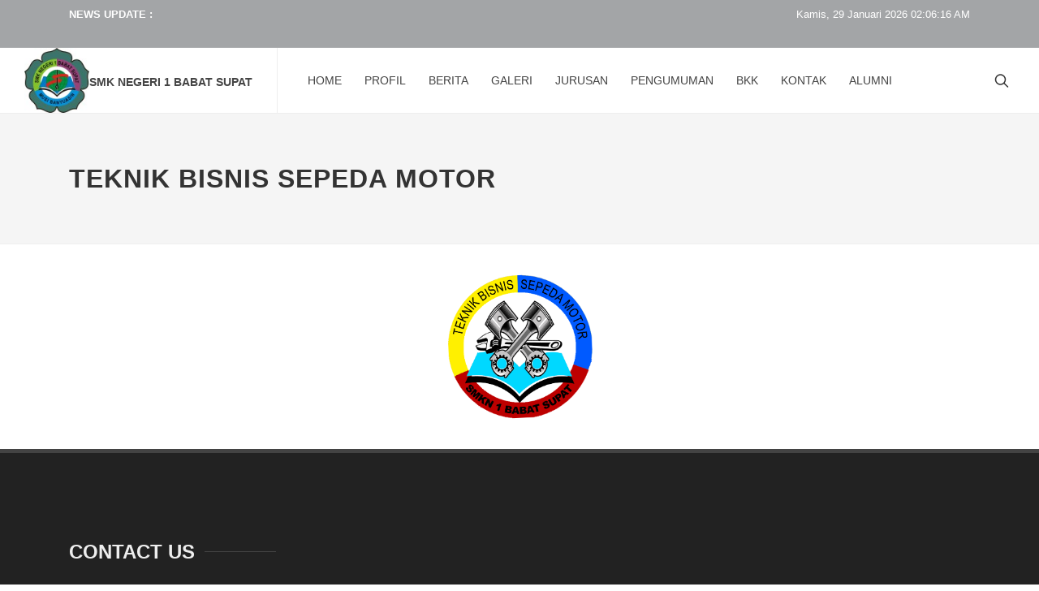

--- FILE ---
content_type: text/html; charset=UTF-8
request_url: https://www.smkn1babatsupat.sch.id/teknik-bisnis-sepeda-motor
body_size: 5039
content:

<!DOCTYPE html>
<html dir="ltr" lang="en-US">
<head>
        
    <meta http-equiv="Content-Type" content="text/html; charset=utf-8">
    <meta http-equiv="X-UA-Compatible" content="IE=edge">
    <meta name="viewport" content="width=device-width, initial-scale=1, shrink-to-fit=no">
    
	<meta name="title" content="TEKNIK BISNIS SEPEDA MOTOR"/>
	<meta name="description" content="..."/>
	<meta name="keywords" content=" TBSM"/>
	<meta name="copyright" content="mysch.id"/>	
	<meta name="author" content="mysch.id"/>	
	<meta name="geo.placename" content="indonesia"/>
	<meta name="geo.country" content="id"/>
	<meta name="content-language" content="id"/>
	
	<meta property="fb:app_id" content="145000412781544" /> 
	<meta property="og:title" content="TEKNIK BISNIS SEPEDA MOTOR" />
	<meta property="og:description" content="..." />
	<meta property="og:image" content="https://www.smkn1babatsupat.sch.id/upload/imagecache/81402757LOGOSMK-600x600.jpg"/>
	<meta property="og:image:width" content="600" />
	<meta property="og:image:height" content="600" />
	<meta property="og:image:alt" content="TEKNIK BISNIS SEPEDA MOTOR" />
	<meta property="og:type" content="article" />
	<meta property="og:url" content="https://www.smkn1babatsupat.sch.id/teknik-bisnis-sepeda-motor/" />
	<meta http-equiv="content-type" content="text/html; charset=utf-8" />
	<meta name="author" content="SemiColonWeb" />
	<!-- Favicon -->
    <link rel="shortcut icon" href="https://www.smkn1babatsupat.sch.id/upload/imagecache/941968091608337025381-32x32.png">
    <!-- Style Top-->
    <style>
    @media (max-width: 992px) {
    
    			#top-bar.transparent-topbar {
    				z-index: 399;
    				border-bottom: 0;
    				margin-top: 15px;
    			}
    
    			#top-bar.transparent-topbar {
    				background: transparent !important;
    			}
    
    			#top-bar + #header.transparent-header.floating-header {
    				margin-top: 15px;
    			}
    
    		}
    
    		.dark .top-links li > a,
    		.dark #top-social li a { color: #FFF; }
    
    		.dark .top-links li:hover { background-color: rgba(255,255,255,0.15); }
    
    		.dark #top-social li { border-left: 0; }
        @media only screen and (max-width: 800px) {
        #top-bar {
           display: none;
        }
    }
    </style>

    <!-- JQuery-->
    <script src="https://id-jkt01-dos.ifvirty.com/bucket-edutekstorage7dotco/themes/canvas/js/jquery.js"></script>
    
    <!-- pagination -->
    <link rel="stylesheet" href="https://id-jkt01-dos.ifvirty.com/bucket-edutekstorage7dotco/themes/canvas/default/datatables/dataTables.bootstrap4.min.css">
    <script src="https://id-jkt01-dos.ifvirty.com/bucket-edutekstorage7dotco/themes/canvas/default/datatables/jquery.dataTables.min.js"></script>
    <script src="https://id-jkt01-dos.ifvirty.com/bucket-edutekstorage7dotco/themes/canvas/default/datatables/dataTables.bootstrap4.min.js"></script>
    <script src="https://id-jkt01-dos.ifvirty.com/bucket-edutekstorage7dotco/themes/canvas/default/datatables/datatables-demo.js"></script> 
    
<!-- Stylesheets
	============================================= -->
	<link href="https://fonts.googleapis.com/css?family=Cookie|Open+Sans:400,600,700,800,900|Poppins:300,400,500,600,700|Playfair+Display:400,400i,700,700i,900&display=swap" rel="stylesheet">
	<link rel="stylesheet" href="https://id-jkt01-dos.ifvirty.com/bucket-edutekstorage7dotco/themes/canvas/css/bootstrap.css" type="text/css" />
	<link rel="stylesheet" href="https://id-jkt01-dos.ifvirty.com/bucket-edutekstorage7dotco/themes/canvas/style.css" type="text/css" />
	<link rel="stylesheet" href="https://id-jkt01-dos.ifvirty.com/bucket-edutekstorage7dotco/themes/canvas/css/dark.css" type="text/css" />
	<link rel="stylesheet" href="https://id-jkt01-dos.ifvirty.com/bucket-edutekstorage7dotco/themes/canvas/css/font-icons.css" type="text/css" />
	<link rel="stylesheet" href="https://id-jkt01-dos.ifvirty.com/bucket-edutekstorage7dotco/themes/canvas/css/animate.css" type="text/css" />
	<link rel="stylesheet" href="https://id-jkt01-dos.ifvirty.com/bucket-edutekstorage7dotco/themes/canvas/css/magnific-popup.css" type="text/css" />
	<link rel="stylesheet" href="https://id-jkt01-dos.ifvirty.com/bucket-edutekstorage7dotco/themes/canvas/css/swiper.css" type="text/css" />
	
	<!-- shop Demo Specific Stylesheet -->
	<link rel="stylesheet" href="https://id-jkt01-dos.ifvirty.com/bucket-edutekstorage7dotco/themes/canvas/demos/shop/shop.css" type="text/css" />
	<link rel="stylesheet" href="https://id-jkt01-dos.ifvirty.com/bucket-edutekstorage7dotco/themes/canvas/demos/shop/css/fonts.css" type="text/css" />
	<!-- / -->

	<link rel="stylesheet" href="https://id-jkt01-dos.ifvirty.com/bucket-edutekstorage7dotco/themes/canvas/css/font-icons.css" type="text/css" />
	<link rel="stylesheet" href="https://id-jkt01-dos.ifvirty.com/bucket-edutekstorage7dotco/themes/canvas/css/animate.css" type="text/css" />
	<link rel="stylesheet" href="https://id-jkt01-dos.ifvirty.com/bucket-edutekstorage7dotco/themes/canvas/css/magnific-popup.css" type="text/css" />

	<link rel="stylesheet" href="https://id-jkt01-dos.ifvirty.com/bucket-edutekstorage7dotco/themes/canvas/css/custom.css" type="text/css" />
	<meta name="viewport" content="width=device-width, initial-scale=1" />

	<link rel="stylesheet" href="https://www.websitesekolah.my.id/cms_baru/theme/canvas/css/colors.php?color=000000" type="text/css" />

    <!-- Kode Tambahan -->
	
	<!-- Document Title
	============================================= -->
	<title>TEKNIK BISNIS SEPEDA MOTOR</title>

</head>

<body class="stretched">

	<!-- Document Wrapper
	============================================= -->
	<div id="wrapper" class="clearfix">
	    
		<!-- Top Bar
		============================================= -->
        
<div id="top-bar" class="dark" style="background-color: #a3a5a7;" >
	<div class="container clearfix">

		<div class="row justify-content-between">
			<div class="col-12 col-md-auto">

				<!-- Top Links
				============================================= --><script type="text/javascript">
    $(document).ready(function(){
    var first = 0;
    var speed = 400;
    var pause = 3000;
    function removeFirst(){
    	first = $('ul#listticker li:first').html();
    	$('ul#listticker li:first')
    	.animate({opacity: 0}, speed)
    	.fadeOut('slow', function() {$(this).remove();});
    	addLast(first);
    }
    function addLast(first){
    	last = '<li style="display:none">'+first+'</li>';
    	$('ul#listticker').append(last)
    	$('ul#listticker li:last')
    	.animate({opacity: 1}, speed)
    	.fadeIn('slow')
    }
    interval = setInterval(removeFirst, pause);
    });
</script>
<style type="text/css">
#listticker{ float:left; height:20px;  overflow:hidden;}
#listticker li{ border:0; margin:0; padding:0; list-style:none;	 font-weight:400; }
#listticker a:link, #listticker a:visited {  text-decoration:none; font-weight:400; }
#listticker a:hover { text-decoration:none; color:#0000CC; font-weight:400; }
</style>
<div class='mt-2'>
    <b style="float:left;">NEWS UPDATE : &nbsp; </b>
    <ul id="listticker" >
        	
    		<li><a href="https://www.smkn1babatsupat.sch.id/berita/detail/991573/pengumuman-hasil-seleksi-sistem-penerimaan-murid-baru-spmb-smkn-1-babat-supat-tahun-pelajaran-2025-2026/" title="PENGUMUMAN HASIL SELEKSI SISTEM PENERIMAAN MURID BARU (SPMB)"><h5>PENGUMUMAN HASIL SELEKSI SISTEM PENERIMAAN MURID BARU (SPMB)...</h5></a></li>	
    		<li><a href="https://www.smkn1babatsupat.sch.id/berita/detail/991357/smk-negeri-1-babat-supat-juara-dan-mewakili-sumsel-yang-ke-5-kali-di-ajang-lks-tingkat-nasional-tahun-2025/" title="SMK Negeri 1 Babat Supat Juara dan Mewakili Sumsel yang ke 5"><h5>SMK Negeri 1 Babat Supat Juara dan Mewakili Sumsel yang ke 5...</h5></a></li>	
    		<li><a href="https://www.smkn1babatsupat.sch.id/berita/detail/991350/lks-ke-33-tingkat-provinsi-sukses-dilaksanakan-babat-supat-juara-1-bisa-mewakili-sumsel-di-tingkat-nasional/" title="LKS Ke-33 Tingkat Provinsi sukses dilaksanakan Babat Supat, "><h5>LKS Ke-33 Tingkat Provinsi sukses dilaksanakan Babat Supat, ...</h5></a></li>	
    		<li><a href="https://www.smkn1babatsupat.sch.id/berita/detail/990947/pengumuman-kelulusan-kelas-xii-dan-xiii-tahun-pelajaran-20242025/" title="PENGUMUMAN KELULUSAN KELAS XII DAN XIII TAHUN PELAJARAN 2024"><h5>PENGUMUMAN KELULUSAN KELAS XII DAN XIII TAHUN PELAJARAN 2024...</h5></a></li>	
    		<li><a href="https://www.smkn1babatsupat.sch.id/berita/detail/990946/menjadi-momen-haru-dan-semangat-baru-siap-kerja-dalam-pelaksanaan-pelepasan-smk-negeri-1-babat-supat-angkatan-15-tahun-pelajaran-2024-2025/" title="Menjadi Momen Haru dan Semangat Baru Siap Kerja dalam Pelaks"><h5>Menjadi Momen Haru dan Semangat Baru Siap Kerja dalam Pelaks...</h5></a></li>	
    		<li><a href="https://www.smkn1babatsupat.sch.id/berita/detail/987105/pengumuman-hasil-akhir-seleksi-calon-peserta-didik-baru-smkn-1-babat-supat-tp-2024-2025/" title="PENGUMUMAN HASIL AKHIR SELEKSI CALON PESERTA DIDIK BARU SMKN"><h5>PENGUMUMAN HASIL AKHIR SELEKSI CALON PESERTA DIDIK BARU SMKN...</h5></a></li>	
    		<li><a href="https://www.smkn1babatsupat.sch.id/berita/detail/987055/pramuka-smk-negeri-1-babat-supat-berhasil-raih-3-piala/" title="PRAMUKA SMK NEGERI 1 BABAT SUPAT BERHASIL RAIH 3 PIALA"><h5>PRAMUKA SMK NEGERI 1 BABAT SUPAT BERHASIL RAIH 3 PIALA...</h5></a></li>	
    		<li><a href="https://www.smkn1babatsupat.sch.id/berita/detail/986759/selamat-dan-sukses-alumni-ke-13-smkn-1-babat-supat/" title="SELAMAT DAN SUKSES ALUMNI KE-13 SMKN 1 BABAT SUPAT"><h5>SELAMAT DAN SUKSES ALUMNI KE-13 SMKN 1 BABAT SUPAT...</h5></a></li>	
    		<li><a href="https://www.smkn1babatsupat.sch.id/berita/detail/986662/smkn-1-babat-supat-meraih-juara-1-lks-2024-tingkat-provinsi-serta-lanjut-tingkat-nasional/" title="SMKN 1 BABAT SUPAT MERAIH JUARA 1 LKS 2024 TINGKAT PROVINSI "><h5>SMKN 1 BABAT SUPAT MERAIH JUARA 1 LKS 2024 TINGKAT PROVINSI ...</h5></a></li>	
    		<li><a href="https://www.smkn1babatsupat.sch.id/berita/detail/986644/smk-negeri-1-babat-supat-menjadi-penyelenggara-lomba-kompetensi-siswa-tingkat-provinsi-sumsel/" title="SMK NEGERI 1 BABAT SUPAT MENJADI PENYELENGGARA LOMBA KOMPETE"><h5>SMK NEGERI 1 BABAT SUPAT MENJADI PENYELENGGARA LOMBA KOMPETE...</h5></a></li>    
    </ul> 
</div><!-- .top-links end -->

			</div>

			<div class="col-12 col-md-auto mt-2">                    <div id="clock"></div>
            		<script type="text/javascript">
                		function showTime() {
                		    var months = ['Januari', 'Februari', 'Maret', 'April', 'Mei', 'Juni', 'Juli', 'Agustus', 'September', 'Oktober', 'November', 'Desember'];
                			var myDays = ['Minggu', 'Senin', 'Selasa', 'Rabu', 'Kamis', 'Jum&#39;at', 'Sabtu'];
                			var date = new Date();
                			var day = date.getDate();
                			var month = date.getMonth();
                			var thisDay = date.getDay(),
                			    thisDay = myDays[thisDay];
                			var yy = date.getYear();
                			var year = (yy < 1000) ? yy + 1900 : yy;
                			
                		    var a_p = "";
                		    var today = new Date();
                		    var curr_hour = today.getHours();
                		    var curr_minute = today.getMinutes();
                		    var curr_second = today.getSeconds();
                		    if (curr_hour < 12) {
                		        a_p = "AM";
                		    } else {
                		        a_p = "PM";
                		    }
                		    if (curr_hour == 0) {
                		        curr_hour = 12;
                		    }
                		    if (curr_hour > 12) {
                		        curr_hour = curr_hour - 12;
                		    }
                		    curr_hour = checkTime(curr_hour);
                		    curr_minute = checkTime(curr_minute);
                		    curr_second = checkTime(curr_second);
                		    document.getElementById('clock').innerHTML=thisDay + ', ' + day + ' ' + months[month] + ' ' + year + ' ' + curr_hour + ":" + curr_minute + ":" + curr_second + " " + a_p;
                		}
                 
                		function checkTime(i) {
                		    if (i < 10) {
                		        i = "0" + i;
                		    }
                		    return i;
                		}
                		setInterval(showTime, 500);
            		</script>
            						<!-- #top-social end -->
    
			</div>
		</div>

	</div>
</div>        
		<!-- Header
		============================================= -->
		<header id="header" class="full-header header-size-md">
			<div id="header-wrap">
				<div class="container">
					<div class="header-row justify-content-lg-between">

						<!-- Logo
						============================================= -->
						<div id="logo" class="mr-lg-4">
							<a href="https://www.smkn1babatsupat.sch.id/" class="standard-logo"><img src="https://www.smkn1babatsupat.sch.id/upload/imagecache/81402757LOGOSMK-100x100.jpg" alt="Logo" title='SMK NEGERI 1 BABAT SUPAT'></a>
							<a href="https://www.smkn1babatsupat.sch.id/" class="retina-logo"><img src="https://www.smkn1babatsupat.sch.id/upload/imagecache/81402757LOGOSMK-100x100.jpg" alt="Logo" title='SMK NEGERI 1 BABAT SUPAT'></a>
							<h5 class='mt-4'>SMK NEGERI 1 BABAT SUPAT<br></h5>
						</div><!-- #logo end -->

						<div class="header-misc">

							
							<!-- Top Search
							============================================= -->
							<div id="top-search" class="header-misc-icon">
								<a href="#" id="top-search-trigger"><i class="icon-line-search"></i><i class="icon-line-cross"></i></a>
							</div><!-- #top-search end -->

						</div>

						<div id="primary-menu-trigger">
							<svg class="svg-trigger" viewBox="0 0 100 100"><path d="m 30,33 h 40 c 3.722839,0 7.5,3.126468 7.5,8.578427 0,5.451959 -2.727029,8.421573 -7.5,8.421573 h -20"></path><path d="m 30,50 h 40"></path><path d="m 70,67 h -40 c 0,0 -7.5,-0.802118 -7.5,-8.365747 0,-7.563629 7.5,-8.634253 7.5,-8.634253 h 20"></path></svg>
						</div>

						<!-- Primary Navigation
						============================================= -->
						<nav class="primary-menu with-arrows mr-lg-auto">

							<ul class="menu-container">
								                <li class='menu-item'><a class='menu-link' href="https://www.smkn1babatsupat.sch.id/">HOME</a></li>                <li class="menu-item"><a class='menu-link' href="https://www.smkn1babatsupat.sch.id/profil">PROFIL</a>
    				<ul class="sub-menu-container">
    					                                        <li class="menu-item"><a class='menu-link' href="https://www.smkn1babatsupat.sch.id/sejarah"><div>SEJARAH</div></a></li>                                        <li class="menu-item"><a class='menu-link' href="https://www.smkn1babatsupat.sch.id/visi-dan-misi"><div>VISI DAN MISI</div></a></li>                                        <li class="menu-item"><a class='menu-link' href="https://www.smkn1babatsupat.sch.id/struktur-organisasi"><div>STRUKTUR ORGANISASI</div></a></li>                                        <li class="menu-item"><a class='menu-link' href="https://www.smkn1babatsupat.sch.id/struktur-pimpinan"><div>STRUKTUR PIMPINAN</div></a></li>                            
                    </ul>
                </li>                <li class='menu-item'><a class='menu-link' href="https://www.smkn1babatsupat.sch.id/berita">BERITA</a></li>                <li class='menu-item'><a class='menu-link' href="https://www.smkn1babatsupat.sch.id/galeri">GALERI</a></li>                <li class="menu-item"><a class='menu-link' href="https://www.smkn1babatsupat.sch.id/jurusan">JURUSAN</a>
    				<ul class="sub-menu-container">
    					                                        <li class="menu-item"><a class='menu-link' href="https://www.smkn1babatsupat.sch.id/teknik-audio-video"><div>TEKNIK AUDIO VIDEO</div></a></li>                                        <li class="menu-item"><a class='menu-link' href="https://www.smkn1babatsupat.sch.id/teknik-komputer-jaringan"><div>TEKNIK KOMPUTER JARINGAN</div></a></li>                                        <li class="menu-item"><a class='menu-link' href="https://www.smkn1babatsupat.sch.id/pemuliaan-dan-perbenuhan-tanaman"><div>PEMULIAAN DAN PERBENUHAN TANAMAN</div></a></li>                                        <li class="menu-item"><a class='menu-link' href="https://www.smkn1babatsupat.sch.id/teknik-bisnis-sepeda-motor"><div>TEKNIK BISNIS SEPEDA MOTOR</div></a></li>                            
                    </ul>
                </li>                <li class="menu-item"><a class='menu-link' href="https://www.smkn1babatsupat.sch.id/pengumuman">PENGUMUMAN</a>
    				<ul class="sub-menu-container">
    					                                        <li class="menu-item"><a class='menu-link' href="https://www.smkn1babatsupat.sch.id/kegiatan-sekolah"><div>KEGIATAN SEKOLAH</div></a></li>                                        <li class="menu-item"><a class='menu-link' href="https://www.smkn1babatsupat.sch.id/link-smk"><div>Link SMK</div></a></li>                                        <li class="menu-item"><a class='menu-link' href="https://www.smkn1babatsupat.sch.id/formulir-pendaftaran-ppdb-smkn-1-babat-supat-2024-2025"><div>FORMULIR PENDAFTARAN PPDB SMKN 1 BABAT SUPAT 2024-2025</div></a></li>                            
                    </ul>
                </li>                <li class='menu-item'><a class='menu-link' href="https://www.smkn1babatsupat.sch.id/bkk">BKK</a></li>                <li class='menu-item'><a class='menu-link' href="https://www.smkn1babatsupat.sch.id/kontak">KONTAK</a></li>                <li class='menu-item'><a class='menu-link' href="https://www.smkn1babatsupat.sch.id/alumni">ALUMNI</a></li>		
							</ul>

						</nav><!-- #primary-menu end -->

						<form class="top-search-form" action="https://www.smkn1babatsupat.sch.id/berita/" method="get">
							<input type="text" name="keyword" class="form-control" value="" placeholder="Type &amp; Hit Enter.." autocomplete="off">
						</form>

					</div>
				</div>
			</div>
			<div class="header-wrap-clone"></div>
		</header>
<!-- #header end -->

        <section id="page-title" class="js-doc-top-el">

	<div class="container clearfix bottom-border-1">
		<h1 class='title-bottom-border'>TEKNIK BISNIS SEPEDA MOTOR</h1>
		
	</div>

</section>
            		        <section class="section-padding-100">
            		            <div class="container">
<p class="mt-4">
    </p>
	<p><div align="center"><img src="https://i.imgur.com/b6ZAzjD.png" width="200"><br></div></p>
	
            		            </div>
            		        </section>		   
		<!-- Footer
		============================================= -->
		<footer id="footer" class="dark" style="background-color: #222;">
			<div class="container">

				<!-- Footer Widgets
				============================================= -->
				<div class="footer-widgets-wrap pb-4">

					<div class="row">						            <div class="col-lg-3 col-md-3 col-12 mt-4">
            							<div class="widget">
            								<h3 class="fancy-title title-border title-left nott">CONTACT US</h3>
                                            <hr>
            								<div>
            								    <div class="social-media">
    <a href="https://id-id.facebook.com/Halaman-smk-negeri-1-babat-supat-226490980721870/" class="social-icon si-colored si-facebook">
    	<i class="icon-facebook"></i>
    	<i class="icon-facebook"></i>
    </a>
        <a href="https://www.instagram.com/smkn1b.supat_smkkita/" class="social-icon si-colored si-instagram">
    	<i class="icon-instagram"></i>
    	<i class="icon-instagram"></i>
    </a>
    </div>
</br>
</br>
            								</div>
            
            							</div>
            						</div>						

					</div>
				</div><!-- .footer-widgets-wrap end -->
			</div>

			<!-- Copyrights
			============================================= -->
			<div id="copyrights">
				<div class="container">

					<div class="row justify-content-between align-items-center text-left">
						<div class="col-md-12">
							©Copyright - SMK NEGERI 1 BABAT SUPAT 2025						</div>
					</div>

				</div>
			</div><!-- #copyrights end -->
		</footer>
		
	</div><!-- #wrapper end -->

	<!-- Go To Top
	============================================= -->
	<div id="gotoTop" class="icon-line-arrow-up"></div>

	<!-- JavaScripts
	============================================= -->
	<script src="https://id-jkt01-dos.ifvirty.com/bucket-edutekstorage7dotco/themes/canvas/js/plugins.min.js"></script>

	<!-- Footer Scripts
	============================================= -->
	<script src="https://id-jkt01-dos.ifvirty.com/bucket-edutekstorage7dotco/themes/canvas/js/functions.js"></script>

	<!-- ADD-ONS JS FILES -->
	<!--SUSPEND SITE-->

</body>
</html>


--- FILE ---
content_type: application/javascript
request_url: https://id-jkt01-dos.ifvirty.com/bucket-edutekstorage7dotco/themes/canvas/default/datatables/datatables-demo.js
body_size: 103
content:
// Call the dataTables jQuery plugin
$(document).ready(function() {
  $('#dataTable').DataTable();
});
